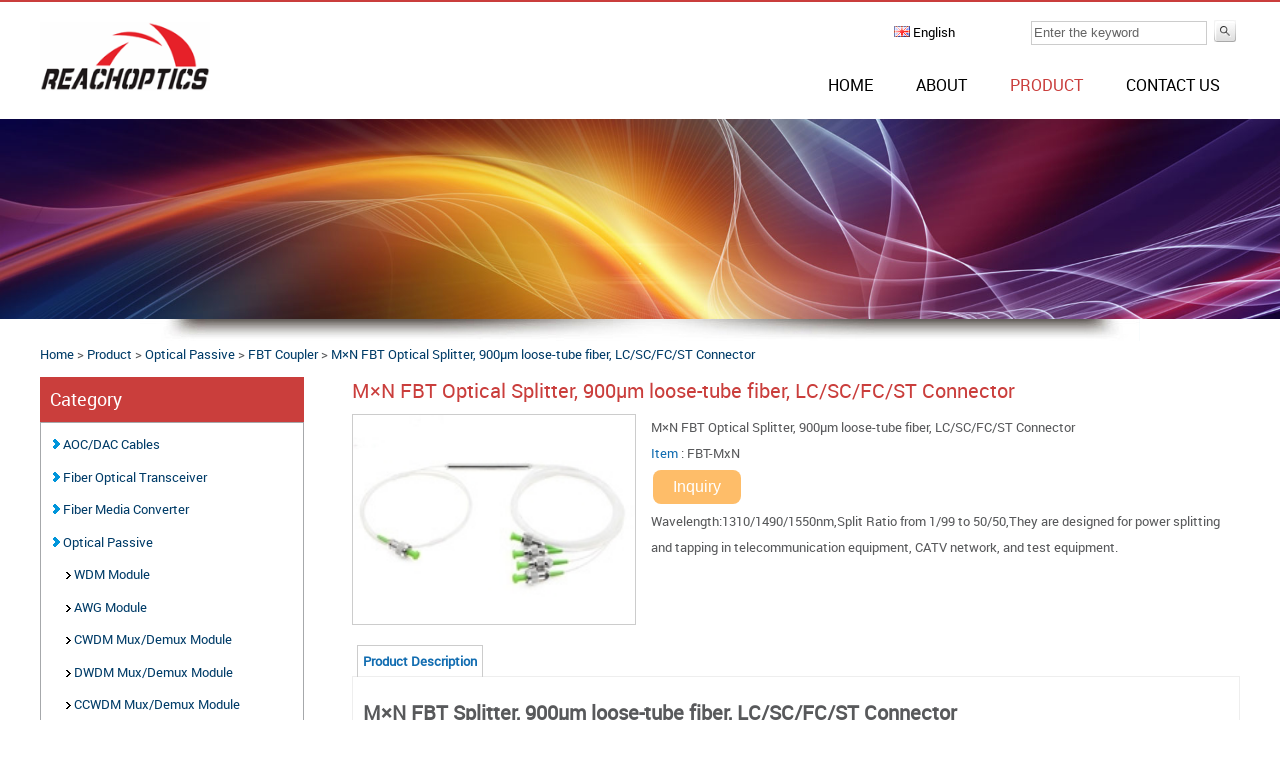

--- FILE ---
content_type: text/html; Charset=UTF-8
request_url: https://www.reachoptics.com/fbt-mxn.html
body_size: 3913
content:
<!DOCTYPE html>
<html>
<head>
<meta http-equiv=Content-Type content="text/html; charset=utf-8" />
<title>Reachoptics-M×N FBT Optical Splitter, 900µm loose-tube fiber, LC/SC/FC/ST Connector</title>
<meta content="Wavelength:1310/1490/1550nm,Split Ratio from 1/99 to 50/50,They are designed for power splitting and tapping in telecommunication equipment, CATV network, and test equipment." name="description" />
<meta content="" name="keywords" />
<meta name="author" content="ekede.com" />
<meta name="MobileOptimized" content="width" />
<meta name="HandheldFriendly" content="true" />
<meta name="viewport" content="width=device-width, initial-scale=1.0, maximum-scale=1.3" />
<link rel='shortcut icon' type='image/x-icon' href='https://www.reachoptics.com/pic/15/images/fav.png' media='screen' /> 
<link href="https://www.reachoptics.com/column/views/default/css/common.css" type="text/css" rel="stylesheet" />
<link href="https://www.reachoptics.com/column/views/whtml5/css/css.css" type="text/css" rel="stylesheet" />
<link href="https://www.reachoptics.com/column/views/whtml5/css/ex_red_reachoptics.css" type="text/css" rel="stylesheet" />
<link rel='stylesheet' href='https://www.reachoptics.com/column/views/default/js/swipebox/css/swipebox.css' type='text/css' media='screen' />
</head>
<body>
<div id="header">
	<div class="header web_width">
	     <div id="mav" class="mav nico nico_nav" onClick="responsem('menu','65')"></div>
		 <div id="msc" class="msc nico nico_search" onClick="responsem('searching','65')"></div>
		 <div id="mla" class="mla nico nico_global" onClick="responsem('lang','65')"></div>
         
		 <div id="logo" class="logo" itemscope itemtype="http://schema.org/Organization"><a itemprop="url" href='https://www.reachoptics.com/index.html'><img itemprop="logo" src='https://www.reachoptics.com/pic/15/images/logo.png' alt='Reach Optics Technology Co.,Limited' /></a></div>
		 <div id="searching" class="searching">
            <form action='https://www.reachoptics.com/search.html' name='search' id='search' onsubmit='return chkey()' method='post'>
            <table>
                <tr>
                    <td class='input_name'></td>
                    <td class='input_txt'><input name='keyword' maxlength='30' id='keyword' onblur='unclr();' onfocus='clr();'  title='Enter the keyword' value='Enter the keyword' /></td>
                    <td class='input_button'><input class='nico nico_searching' type='submit' value='' /></td>
                </tr>
            </table>
            </form>
         </div>
         
		 <div id="lang" class="dropnav"><span><i class='nico nico_en'></i> English</span></div>
		 <div id="menu" class="menu"><ul>
<li><a href='https://www.reachoptics.com/index.html'>Home</a></li>
<li><a href='https://www.reachoptics.com/about.html' title='About'>About</a></li>

<li class='msele'><a href='https://www.reachoptics.com/product.html'>Product</a> <ul><li><a href='https://www.reachoptics.com/aoc-dac-cables.html' title='AOC/DAC Cables'>AOC/DAC Cables</a></li>
<li><a href='https://www.reachoptics.com/fiber-optical-transceiver.html' title='Fiber Optical Transceiver'>Fiber Optical Transceiver</a></li>
<li><a href='https://www.reachoptics.com/fiber-media-converter.html' title='Fiber Media Converter'>Fiber Media Converter</a></li>
<li><a href='https://www.reachoptics.com/optical-passive.html' title='Optical Passive'>Optical Passive</a></li>
<li><a href='https://www.reachoptics.com/fiber-optical-switch.html' title='Fiber Optical Switch'>Fiber Optical Switch</a></li>
<li><a href='https://www.reachoptics.com/polarization-maintaining.html' title='Polarization Maintaining'>Polarization Maintaining</a></li>
</ul></li>


<li><a href='https://www.reachoptics.com/contact.html'>Contact Us</a></li>
</ul>
</div>
	</div>	
</div>
<div class='ban ban_bg'><img src='https://www.reachoptics.com/pic/15/images/ban_pro.jpg' alt='' /></div>
<div id="chief">
<div class="chief web_width">
<div id="position"> <a href='https://www.reachoptics.com/index.html'>Home</a>  &gt;  <a href='https://www.reachoptics.com/product.html'>Product</a>  &gt;  <a href='https://www.reachoptics.com/optical-passive.html'>Optical Passive</a>  &gt;  <a href='https://www.reachoptics.com/fbt-coupler.html'>FBT Coupler</a>  &gt;  <a href='https://www.reachoptics.com/fbt-mxn.html'>M×N FBT Optical Splitter, 900µm loose-tube fiber, LC/SC/FC/ST Connector</a> </div>
<div id="right">
	  <div id="prod_title">M×N FBT Optical Splitter, 900µm loose-tube fiber, LC/SC/FC/ST Connector</div>
	  <div id='prod_content' itemscope itemtype="http://schema.org/Product">
	  <div id='prod_cont'>
			<div class="prod_pics">
				<div class="imgbig"><a href='https://www.reachoptics.com/pic/15/thumbs/mxn-coupler.600x600.jpg'  title='M×N FBT Optical Splitter, 900µm loose-tube fiber, LC/SC/FC/ST Connector' class='swipebox'><img itemprop="image" src='https://www.reachoptics.com/pic/15/thumbs/mxn-coupler.600x600.jpg' alt='M×N FBT Optical Splitter, 900µm loose-tube fiber, LC/SC/FC/ST Connector' /> </a></div>
				<div class="imglist"><div class='clear'></div></div>
			</div>

			<div class="prod_mod">
			<ul>
			  <li itemprop="name">M×N FBT Optical Splitter, 900µm loose-tube fiber, LC/SC/FC/ST Connector</li>
             
			  <li><span class='cblue'>Item</span> : <span itemprop="sku">FBT-MxN</span></li>
              
              
              
              
              <li>
                
                
                <button type="button" onclick="gowin('https://www.reachoptics.com/contact.html')" class="bt bt_yellow">Inquiry</i></button>
              </li>
              
              
              
			  <li itemprop="description">Wavelength:1310/1490/1550nm,Split Ratio from 1/99 to 50/50,They are designed for power splitting and tapping in telecommunication equipment, CATV network, and test equipment.</li>
              
              <li></li>
			</ul>
			</div>
			<div class='clear'></div>
	  </div>
      
    
        <div id='prod_spec'>
        <div><a href='javascript:void(0)' class='gray-Selected'>Product Description</a></div>
        </div>
        <div id='prod_detail'>
        <div class='spec_cont'><h2>M×N FBT Splitter, 900µm loose-tube fiber, LC/SC/FC/ST Connector </h2>

<p align="left">FBT spliitter utilizes precision technology to combine or distribute light from single/multiple inputs to single/multiple outputs bi-directionally. They are designed for power splitting and tapping in telecommunication equipment, CATV network, and test equipment.</p>

<p align="left"><br />
Reachoptics can provide customized FBT splitters in a variety of styles, sizes, port configurations, split values, and wavelength specifications, allowing a high degree of flexibility in tailoring the product to suit your precise requirements and application</p>

<p>  </p>

<table border="0" cellpadding="0" cellspacing="0" style="width:700px;" width="100%">
	<tbody>
		<tr>
			<td>
			<p align="left">Product Type</p>
			</td>
			<td>
			<p align="left">FBT coupler</p>
			</td>
			<td>
			<p align="left">Port Configuration</p>
			</td>
			<td>
			<p align="left">MxN</p>
			</td>
		</tr>
		<tr>
			<td>
			<p align="left">Split Ratio</p>
			</td>
			<td>
			<p align="left">1/99~50/50</p>
			</td>
			<td>
			<p align="left">Wavelength</p>
			</td>
			<td>
			<p align="left">1310/1490/1550nm</p>
			</td>
		</tr>
		<tr>
			<td>
			<p align="left">Grade Type</p>
			</td>
			<td>
			<p align="left">P</p>
			</td>
			<td>
			<p align="left">Fiber Length</p>
			</td>
			<td>
			<p align="left">0.5m/1.0m/1.5m</p>
			</td>
		</tr>
		<tr>
			<td>
			<p align="left">Connector Type</p>
			</td>
			<td>
			<p align="left">Customized</p>
			</td>
			<td>
			<p align="left">Input/Output Cable</p>
			</td>
			<td>
			<p align="left">900μm</p>
			</td>
		</tr>
		<tr>
			<td>
			<p align="left">Packaging</p>
			</td>
			<td>
			<p align="left">Steel tube</p>
			</td>
			<td>
			<p align="left">Return Loss</p>
			</td>
			<td>
			<p align="left">≥55dB</p>
			</td>
		</tr>
		<tr>
			<td>
			<p align="left">Operating Temperature</p>
			</td>
			<td>
			<p align="left">-40°C~+85°C</p>
			</td>
			<td>
			<p align="left">Storage Temperature</p>
			</td>
			<td>
			<p align="left">-40°C~+85°C</p>
			</td>
		</tr>
	</tbody>
</table>
</div>
        </div>
    
	</div>
	
</div>

<!--left start-->
  <div id="left">
  
    <div class="left_title">Category</div>
    <div class='nav' id='nav'>
         <ul>
<li>
<a href='https://www.reachoptics.com/aoc-dac-cables.html' title='AOC/DAC Cables'><i class='nico'></i> AOC/DAC Cables</a>
<ul>
<li>
<a href='https://www.reachoptics.com/10g-dac-cables.html' title='10G DAC Cables'><i class='nico'></i> 10G DAC Cables</a>
</li><li>
<a href='https://www.reachoptics.com/25g-dac-cables.html' title='25G DAC Cables'><i class='nico'></i> 25G DAC Cables</a>
</li><li>
<a href='https://www.reachoptics.com/40g-dac-cables.html' title='40G DAC Cables'><i class='nico'></i> 40G DAC Cables</a>
</li><li>
<a href='https://www.reachoptics.com/100g-dac-cables.html' title='100G DAC Cables'><i class='nico'></i> 100G DAC Cables</a>
</li><li>
<a href='https://www.reachoptics.com/10g-aoc-cables.html' title='10G AOC Cables'><i class='nico'></i> 10G AOC Cables</a>
</li><li>
<a href='https://www.reachoptics.com/40g-aoc-cables.html' title='40G AOC Cables'><i class='nico'></i> 40G AOC Cables</a>
</li><li>
<a href='https://www.reachoptics.com/100g-aoc-cables.html' title='100G AOC Cables'><i class='nico'></i> 100G AOC Cables</a>
</li></ul></li><li>
<a href='https://www.reachoptics.com/fiber-optical-transceiver.html' title='Fiber Optical Transceiver'><i class='nico'></i> Fiber Optical Transceiver</a>
<ul>
<li>
<a href='https://www.reachoptics.com/sfp-transceiver.html' title='SFP Transceiver'><i class='nico'></i> SFP Transceiver</a>
</li><li>
<a href='https://www.reachoptics.com/t-copper-transceiver.html' title='T-Copper Transceiver Module'><i class='nico'></i> T-Copper Transceiver Module</a>
</li><li>
<a href='https://www.reachoptics.com/sfp-bi-di-transceiver.html' title='SFP BI-DI Transceiver'><i class='nico'></i> SFP BI-DI Transceiver</a>
</li><li>
<a href='https://www.reachoptics.com/sfp-cwdm-transceiver.html' title='SFP CWDM Transceiver'><i class='nico'></i> SFP CWDM Transceiver</a>
</li><li>
<a href='https://www.reachoptics.com/sfp-plus-transceiver.html' title='SFP+ Transceiver'><i class='nico'></i> SFP+ Transceiver</a>
</li><li>
<a href='https://www.reachoptics.com/xfp-transceiver.html' title='XFP Transceiver'><i class='nico'></i> XFP Transceiver</a>
</li><li>
<a href='https://www.reachoptics.com/x2-transceiver.html' title='X2 Transceiver'><i class='nico'></i> X2 Transceiver</a>
</li><li>
<a href='https://www.reachoptics.com/xenpak-transceiver.html' title='Xenpak Transceiver'><i class='nico'></i> Xenpak Transceiver</a>
</li><li>
<a href='https://www.reachoptics.com/40g-qsfp-transceiver.html' title='40G QSFP+ Transceiver'><i class='nico'></i> 40G QSFP+ Transceiver</a>
</li><li>
<a href='https://www.reachoptics.com/100g-optical-transceiver.html' title='100G Optical Transceiver'><i class='nico'></i> 100G Optical Transceiver</a>
</li></ul></li><li>
<a href='https://www.reachoptics.com/fiber-media-converter.html' title='Fiber Media Converter'><i class='nico'></i> Fiber Media Converter</a>
<ul>
<li>
<a href='https://www.reachoptics.com/10-100m-media-converter.html' title='10/100M Media Converter'><i class='nico'></i> 10/100M Media Converter</a>
</li><li>
<a href='https://www.reachoptics.com/1000m-media-converter.html' title='1000M Media Converter'><i class='nico'></i> 1000M Media Converter</a>
</li><li>
<a href='https://www.reachoptics.com/10-100-1000m-media-converter.html' title='10/100/1000M Media Converter'><i class='nico'></i> 10/100/1000M Media Converter</a>
</li><li>
<a href='https://www.reachoptics.com/sfp-media-converter.html' title='SFP Media Converter'><i class='nico'></i> SFP Media Converter</a>
</li></ul></li><li>
<a href='https://www.reachoptics.com/optical-passive.html' title='Optical Passive'><i class='nico'></i> Optical Passive</a>
<ul>
<li>
<a href='https://www.reachoptics.com/wdm-module.html' title='WDM Module'><i class='nico'></i> WDM Module</a>
</li><li>
<a href='https://www.reachoptics.com/awg-module.html' title='AWG Module'><i class='nico'></i> AWG Module</a>
</li><li>
<a href='https://www.reachoptics.com/cwdm-mux-demux-module.html' title='CWDM Mux/Demux Module'><i class='nico'></i> CWDM Mux/Demux Module</a>
</li><li>
<a href='https://www.reachoptics.com/dwdm-mux-demux-module.html' title='DWDM Mux/Demux Module'><i class='nico'></i> DWDM Mux/Demux Module</a>
</li><li>
<a href='https://www.reachoptics.com/ccwdm-mux-demux-module.html' title='CCWDM Mux/Demux Module'><i class='nico'></i> CCWDM Mux/Demux Module</a>
</li><li class='big_selected'>
<a href='https://www.reachoptics.com/fbt-coupler.html' title='FBT Coupler'><i class='nico'></i> FBT Coupler</a>
</li><li>
<a href='https://www.reachoptics.com/plc-splitter.html' title='PLC Splitter'><i class='nico'></i> PLC Splitter</a>
</li><li>
<a href='https://www.reachoptics.com/optical-circulator.html' title='Optical Circulator'><i class='nico'></i> Optical Circulator</a>
</li><li>
<a href='https://www.reachoptics.com/optical-isolator.html' title='Optical Isolator'><i class='nico'></i> Optical Isolator</a>
</li><li>
<a href='https://www.reachoptics.com/mpo-mtp-patchcord.html' title='MPO/MTP Patchcord'><i class='nico'></i> MPO/MTP Patchcord</a>
</li></ul></li><li>
<a href='https://www.reachoptics.com/fiber-optical-switch.html' title='Fiber Optical Switch'><i class='nico'></i> Fiber Optical Switch</a>
<ul>
<li>
<a href='https://www.reachoptics.com/1x1-optical-switch.html' title='1x1 Optical Switch'><i class='nico'></i> 1x1 Optical Switch</a>
</li><li>
<a href='https://www.reachoptics.com/1x2-optical-switch.html' title='1x2 Optical Switch'><i class='nico'></i> 1x2 Optical Switch</a>
</li><li>
<a href='https://www.reachoptics.com/2x2-optical-switch.html' title='2x2 Optical Switch'><i class='nico'></i> 2x2 Optical Switch</a>
</li></ul></li><li>
<a href='https://www.reachoptics.com/polarization-maintaining.html' title='Polarization Maintaining'><i class='nico'></i> Polarization Maintaining</a>
<ul>
<li>
<a href='https://www.reachoptics.com/pm-circulator.html' title='PM Circulator'><i class='nico'></i> PM Circulator</a>
</li><li>
<a href='https://www.reachoptics.com/pbc-pbs.html' title='PBC/PBS'><i class='nico'></i> PBC/PBS</a>
</li><li>
<a href='https://www.reachoptics.com/pm-isolator.html' title='PM Isolator'><i class='nico'></i> PM Isolator</a>
</li><li>
<a href='https://www.reachoptics.com/pm-filter-coupler.html' title='PM Filter Coupler'><i class='nico'></i> PM Filter Coupler</a>
</li></ul></li></ul>
    </div>
	
    
	
	<div class="left_cont"></div>
         
  </div>
<!--left end-->

<div class='clear'></div>
</div>
</div>
<div id="footer">
<div class='footer web_width'>
	<div class="dh">
	    	    <dl>
			<dt><a href="about.html">ABOUT US</a></dt>
			<dd><a href="about.html">Company profile</a></dd>
                        <dd><a href="about.html">Corporation Culture</a></dd>
			<dd><a href="about.html">Certificater</a></dd>
			<dd><a href="about.html">Our Team</a></dd>
		</dl> 
		<dl>
			<dt><a href="product.html">PRODUCTS</a></dt>
			<dd><a href="sfp-bi-di-transceiver.html">SFP BI-DI Transceivers</a></dd>
                        <dd><a href="sfp-transceiver.html">SFP+ Transceivers</a></dd>
			<dd><a href="cwdm-mux-demux-module.html">CWDM Mux/Demux Module</a></dd>
			<dd><a href="dwdm-mux-demux-module.html">DWDM Mux/Demux Module</a></dd>
		</dl>
		<dl>
			<dt><a href="news.html">NEWS&EVENT </a></dt>
			<dd><a href="news.html">Company News</a></dd>
			<dd><a href="news.html">Industry News</a></dd>
		</dl>
		<dl>
			<dt><a href="contact.html">CONTACT</a></dt>
                        <dd><a href="contact.html">Tel:+86-0-15013716218 </a></dd>
                        <dd><a href="contact.html">Skype:reachoptics/liujuanjaney</a></dd>
                        <dd><a href="contact.html">Email:<span class="__cf_email__" data-cfemail="82f1e3eee7f1c2f0e7e3e1eaedf2f6ebe1f1ace1edef">[email&#160;protected]</span></a></dd>
		</dl>
	    <div class="clear"></div>
	</div>
	<div class="dr">
         <div class="logo-sm"><img src='https://www.reachoptics.com/pic/15/images/logo.png' /></div>
         <div class='mapcont'>
		 
		 <br/>
		  <a href='https://www.reachoptics.com/sitemap.html'><i class='nico nico_map'></i></a>  <a href='https://www.reachoptics.com/xmlmap.xml' target='_blank'><i class='nico nico_xml'></i></a>  <a href='https://www.reachoptics.com/feed-prodclass-r249-1.rss' target='_blank'><i class='nico nico_rss'></i></a> 
		 </div>
         <div class='copyright'></div>
	</div>
	<div class="clear"></div>
	
</div>
</div>
<!--[if (IE 6)|(IE 7)|(IE 8)]><script src="https://www.reachoptics.com/column/views/default/js/respond.js" type="text/javascript"></script><![endif]-->
<script data-cfasync="false" src="/cdn-cgi/scripts/5c5dd728/cloudflare-static/email-decode.min.js"></script><script src="https://www.reachoptics.com/column/views/default/js/js.js" type="text/javascript"></script>

<script>
dropdown("cur");
dropdown("lang");
</script>

<script src='https://www.reachoptics.com/column/views/default/js/jquery/jquery-1.11.0.min.js'></script>
<script src='https://www.reachoptics.com/column/views/default/js/swipebox/js/jquery.swipebox.min.js'></script>
<script type="text/javascript">
( function( $ ) {
	$( '.swipebox' ).swipebox();
} )( jQuery );
</script>
<script defer src="https://static.cloudflareinsights.com/beacon.min.js/vcd15cbe7772f49c399c6a5babf22c1241717689176015" integrity="sha512-ZpsOmlRQV6y907TI0dKBHq9Md29nnaEIPlkf84rnaERnq6zvWvPUqr2ft8M1aS28oN72PdrCzSjY4U6VaAw1EQ==" data-cf-beacon='{"version":"2024.11.0","token":"c5de4bc9ecbb40a090c5be8724efe583","r":1,"server_timing":{"name":{"cfCacheStatus":true,"cfEdge":true,"cfExtPri":true,"cfL4":true,"cfOrigin":true,"cfSpeedBrain":true},"location_startswith":null}}' crossorigin="anonymous"></script>
</body>
</html> 

--- FILE ---
content_type: text/css
request_url: https://www.reachoptics.com/column/views/default/css/common.css
body_size: 1893
content:
/* common */
@font-face {
	font-family:robotoregular;
	src:url(../fonts/roboto/Roboto-Regular-webfont.eot);
	src:url(../fonts/roboto/Roboto-Regular-webfont.eot?#iefix) format("embedded-opentype"),url(../fonts/roboto/Roboto-Regular-webfont.woff) format("woff"),url(../fonts/roboto/Roboto-Regular-webfont.ttf) format("truetype"),url(../fonts/roboto/Roboto-Regular-webfont.svg#robotoregular) format("svg");
	font-weight:400;
	font-style:normal;
}
/*
@font-face {
	font-family:robotoitalic;
	src:url(../fonts/roboto/Roboto-Italic-webfont.eot);
	src:url(../fonts/roboto/Roboto-Italic-webfont.eot?#iefix) format("embedded-opentype"),url(../fonts/roboto/Roboto-Italic-webfont.woff) format("woff"),url(../fonts/roboto/Roboto-Italic-webfont.ttf) format("truetype"),url(../fonts/roboto/Roboto-Italic-webfont.svg#robotolight) format("svg");
	font-weight:400;
	font-style:italic;
}
@font-face {
	font-family:robotobold;
	src:url(../fonts/roboto/Roboto-Bold-webfont.eot);
	src:url(../fonts/roboto/Roboto-Bold-webfont.eot?#iefix) format("embedded-opentype"),url(../fonts/roboto/Roboto-Bold-webfont.woff) format("woff"),url(../fonts/roboto/Roboto-Bold-webfont.ttf) format("truetype"),url(../fonts/roboto/Roboto-Bold-webfont.svg#robotolight) format("svg");
	font-weight:700;
	font-style:normal;
}
@font-face {
	font-family:robotolight;
	src:url(../fonts/roboto/Roboto-Light-webfont.eot);
	src:url(../fonts/roboto/Roboto-Light-webfont.eot?#iefix) format("embedded-opentype"),url(../fonts/roboto/Roboto-Light-webfont.woff) format("woff"),url(../fonts/roboto/Roboto-Light-webfont.ttf) format("truetype"),url(../fonts/roboto/Roboto-Light-webfont.svg#robotolight) format("svg");
	font-weight:400;
	font-style:normal;
}
@font-face {
	font-family: 'Open Sans';
	font-style: normal;
	font-weight: 300;
	src: local('Open Sans'), local('OpenSans'), url(../fonts/Open-Sans.woff2) format('woff2');
}
*/

.right{text-align:right;}
.left{text-align:left;}
.center{text-align:center;}
.fl{float:left;}
.fr{float:right;}
.clear{clear:both;margin:0px;padding:0px;height:1%;}
.b0{border:0px;}
.b{font-weight:bold;}
.hide{display:none!important;}

.red{color:red;}

.w_100{width:100%;}
.w_25{width:25%;}
.w_33{width:33%;}
.w_400{width:400px;}
.w_500{width:500px;}
.w_660{width:660px;}

/* img middle */
.image{width:128px;height:128px;border:1px solid #ccc;padding:2px;overflow:hidden;}
.image .m_span {display:table-cell;vertical-align:middle;text-align:center;height:128px;width:128px;*display:block;*font-size:105px;*font-family:Arial;}
.image .m_span img {vertical-align:middle;border:0px;}

/* table border */
.table {background-color:#CCCCCC;border-spacing:1px;border:0px;margin-bottom: 10px;}
.table td {background-color:#FFFFFF;height: 25px;line-height:25px;padding:0px 5px;}
.table .title_p td {background-color:#F9F9F9;font-weight: bold;}

.nico{display:inline-table;background-image:url(../images/image.png);background-repeat:no-repeat;height:overflow:hidden;}
.nico_zh-TW{background-position:-0px -0px;width:16px;height:11px;}
.nico_zh-CN{background-position:-24px -0px;width:16px;height:11px;}
.nico_ru{background-position:-47px -0px;width:16px;height:11px;}
.nico_de{background-position:-71px -0px;width:16px;height:11px;}
.nico_pt{background-position:-94px -0px;width:16px;height:11px;}
.nico_ar{background-position:-118px -0px;width:16px;height:11px;}
.nico_en{background-position:-142px -0px;width:16px;height:11px;}
.nico_nl{background-position:-165px -0px;width:16px;height:11px;}
.nico_ja{background-position:-189px -0px;width:16px;height:11px;}
.nico_it{background-position:-213px -0px;width:16px;height:11px;}
.nico_fr{background-position:-236px -0px;width:16px;height:11px;}
.nico_es{background-position:-260px -0px;width:16px;height:11px;}

.nico_twitter{background-position:-0px -47px;width:17px;height:17px;}
.nico_linkin{background-position:-24px -47px;width:17px;height:17px;}
.nico_googleplus{background-position:-47px -47px;width:17px;height:17px;}
.nico_facebook{background-position:-71px -47px;width:17px;height:17px;}

.nico_xml{background-position:-0px -94px;width:36px;height:14px;}
.nico_wap2{background-position:-47px -94px;width:36px;height:14px;}
.nico_wap1{background-position:-94px -94px;width:36px;height:14px;}
.nico_rss{background-position:-142px -94px;width:36px;height:14px;}
.nico_map{background-position:-189px -94px;width:36px;height:14px;}
.nico_html5{background-position:-236px -94px;width:36px;height:14px;}
.nico_html{background-position:-283px -94px;width:36px;height:14px;}

.nico_zip{background-position:-0px -141px;width:48px;height:48px;}
.nico_pdf{background-position:-48px -141px;width:48px;height:48px;}
.nico_jpg{background-position:-99px -141px;width:48px;height:48px;}
.nico_mp3{background-position:-152px -141px;width:48px;height:48px;}
.nico_flv{background-position:-202px -141px;width:48px;height:48px;}
.nico_excel{background-position:-253px -141px;width:48px;height:48px;}

.nico_nav{background-position:-142px -213px;width:26px;height:26px;}
.nico_search{background-position:-236px -213px;width:26px;height:26px;}
.nico_global{background-position:-189px -213px;width:26px;height:26px;}
.nico_heart{background-position:-39px -213px;width:26px;height:26px;}
.nico_cart{background-position:-109px -213px;width:26px;height:26px;}
.nico_ren{background-position:-71px -213px;width:26px;height:26px;}

.nico_cart2{background-position:-149px -260px;width:20px;height:16px;}

.nico_lang{background-position:-99px -260px;width:16px;height:16px;}

.nico_minus{background-position:-0px -259px;width:7px;height:10px;}
.nico_plus{background-position:-0px -273px;width:7px;height:10px;}
.nico_plus_white{background-position:-9px -273px;width:7px;height:10px;}
.nico_plus_orange{background-position:-18px -273px;width:7px;height:10px;}

.nico_a1{background-position:-0px -250px;width:5px;height:7px;}
.nico_a2{background-position:-0px -241px;width:5px;height:7px;}
.nico_a2_white{background-position:-7px -241px;width:5px;height:7px;}
.nico_a3{background-position:-0px -233px;width:7px;height:5px;}
.nico_a4{background-position:-271px -213px;width:12px;height:16px;}

.nico_searching{background-position:-307px -213px;width:22px;height:22px;}
.nico_gb{background-position:-284px -213px;width:23px;height:23px;}

.nico_online{background-position:-21px -244px;width:20px;height:17px;}
.nico_offline{background-position:-45px -244px;width:20px;height:17px;}

.nico_btn1{background-position:-260px -260px;width:58px;height:19px;}
.nico_btn2{background-position:-189px -260px;width:58px;height:19px;}

.nico_kf_nav{background-position:-45px -354px;width:120px;height:50px;}
.nico_kf_help{background-position:-115px -314px;width:50px;height:40px;}
.nico_kf_top{background-position:-165px -307px;width:145px;height:32px;}
.nico_kf_middle{background-position:-165px -339px;width:145px;height:5px;}
.nico_kf_bottom{background-position:-165px -344px;width:145px;height:7px;}
.nico_kf_close{background-position:-142px -408px;width:17px;height:17px;}

.nico_kf_yahoo{background-position:-165px -361px;width:130px;height:25px;}
.nico_kf_qq{background-position:-165px -386px;width:130px;height:25px;}
.nico_kf_msn{background-position:-165px -411px;width:130px;height:25px;}
.nico_kf_skype{background-position:-165px -436px;width:130px;height:25px;}
.nico_kf_mail{background-position:-165px -460px;width:130px;height:25px;}
.nico_whatsapp{background-position:-102px -406px;width:37px;height:37px;}

.nico_logo_gray{background-position:-0px -413px;width:91px;height:24px;}
.nico_logo_white{background-position:-0px -448px;width:91px;height:24px;}

.nico_inquiry{background-position:-0px -296px;width:72px;height:23px;}
.nico_inquiry_black{background-position:-0px -320px;width:85px;height:32px;}
.nico_download{background-position:-71px -260px;width:16px;height:16px;}

.nico_rating{background-position:-219px -39px;width: 100px;height: 19px;}
.nico_rating_o{background-position:-219px -61px;width: 100px;height:19px;}

.nico_ratings{background-position:-137px -40px;width: 75px;height: 12px;}
.nico_ratings_o{background-position:-137px -53px;width: 75px;height:12px;}

.bt{
	background-color:#e7e7e7;
    border: none;
    color: black;
    padding: 8px 20px;
    text-align: center;
    text-decoration: none;
    display: inline-block;
    font-size: 16px;
    margin: 4px 2px;
    cursor: pointer;
    border-radius: 8px;
    -webkit-transition-duration: 0.4s; /* Safari */
    transition-duration: 0.4s;
}
.bt:hover{opacity:0.8;}
.bt_green{background-color: #4CAF50;color:white}
.bt_blue{background-color: #008CBA;color:white}
.bt_red{background-color: #f44336;color:white}
.bt_black{background-color: #555555;color:white}
.bt_yellow{background-color: #febd69;color:white}

--- FILE ---
content_type: text/css
request_url: https://www.reachoptics.com/column/views/whtml5/css/css.css
body_size: 5187
content:
html{font-size:62.5%;}
body {text-align:center;font-family:robotoregular,'Open Sans',Verdana,Arial,Helvetica,sans-serif;font-size:1.3em;margin:0px auto;padding:0px;color:#58595B;} 
a:link,a:visited {color: #003C68; text-decoration: none;}
a:hover {color:#126db1; text-decoration: none;}
form{margin:0;padding:0;}
img{border:0px;}
.web_width{width:1000px;margin:0px auto;text-align:left;}

/* box */
#header{background-color:#404041;border-bottom:2px solid #FFF;}
.header {height:115px;}
.mav{display:none;cursor:pointer;}
.msc{display:none;margin-left:15px;cursor:pointer;}
.mla{display:none;margin-left:15px;cursor:pointer;}
.mca{float:right;margin-left:20px;margin-top:16px;margin-right:30px;cursor:pointer;position:relative;}
.mca_num{position:absolute;width:20px;height:20px;text-align:center;border:1px #000;right:-12px;top:-5px;display:block;border-radius:50%;background-color:#FFF;border:1px solid #ccc;}
.logo {float:left;width:160px;padding-top:40px;} 
.logo IMG{width:100%;}

.dropnav {display:block;float: right;height:35px;line-height:30px;margin:0;padding-right:10px;width:10%;padding-top:15px;color:#fff;}
.dropnav span{cursor:pointer;}
.dropnav a{color:#FFF;}
.dropnav:hover .dropdown{display:block;}
.dropdown{display:none;position:absolute;background-color:#999;z-index:1000;margin:0px;padding:5px;}
.dropdown li{list-style:none;display:block;margin:0px;padding:0px;}


.dlogo {margin:10px;} 
.dwelcome{margin:10px;} 
.dlang {margin:10px;height:35px;text-align:center;}
.dlang a{padding-right:20px;line-height:30px;height:30px;}

/* searching form */
.searching {float:right;height:35px;width:18%;padding-top: 15px;}
.searching table{width:100%;}
.searching .input_txt input {width:95%;color:#666;height: 20px;line-height:20px;border: 1px solid #ccc;}
.nico_searching{border:0px;}

/* home */
.banner{line-height:1%;}
.banner img{width:100%;}

.show {display: block}
.dis {display: none}
#bimg {filter: progid:DXImageTransform.Microsoft.Fade ( duration=0.5,overlap=1.0 );position: relative;}
#simg_pos{position:relative;height:0px;}
#simg {position: absolute;z-index: 9;}
#simg div {filter: alpha(Opacity=50);cursor: pointer;float: left;}
#simg div.s {filter: alpha(Opacity=50);}
#simg {right: 25px;bottom: 15px;margin-right:5px;}
#simg div {width:10px;line-height:10px;margin-left:10px;border:2px solid white;text-align: center;background: #fff;color:#fff;font-size:2px;}
#simg div.s {background: #fe7f00;color:#fe7f00}

.ban{margin:0px auto;}
.ban img{width:100%;}
.ban_bg{background:url("../images/banner-bj.jpg") no-repeat center bottom;padding-bottom:22px;line-height:0.5em;}

#main_about{background-color:#E6E7E8;}
.main_about{padding:2em 0;}
.main_about h1{margin:0px;line-height:1.8em;font-size:1.3em;}
.main_about_left{float:left;width:75%;font-size:1.1em;line-height:200%;}
.main_about_right{float:right;width:24%;}
.main_about_right img{width:95%;}

#main_index{background-color:#F1F1F1;}
.main_index{padding:1.5em 0;}
.mtitle{font-size:1.2em;font-weight:bold;text-indent:0.5em;line-height:2.4em;}
.mtitle a{color:#FFF;}
.main_index_1{width:45%;float:left;}
.main_index_1 .mtitle{background-color:#7B904B;}
.main_index_2{width:25%;float:left;margin-left:2%;}
.main_index_2 .mtitle{background-color:#087983;}
.main_index_3{width:25%;float:left;margin-left:2%;}
.main_index_3 .mtitle{background-color:#0474BB;}

.main_index_1 ul{margin:0px;padding:0px;}
.main_index_1 li {list-style:none;margin:10px 0;padding:0px;}
.main_index_1_left {float: left;width:30%;margin-right:2%;}
.main_index_1_left  img{width:100%;}
.main_index_1_right{float:right;width:65%;}
.main_index_1_right h3 {margin:0px;font-size:1.3em;font-weight:normal;}
.main_index_1_right .time {font-size:1.0em;line-height:150%;}
.main_index_1_right .text {line-height:20px;height:40px;overflow: hidden;margin:0px;}
.main_index_1_right .detail {height: 25px;line-height: 25px;}
.main_index_1_right .detail a {color: #ee0015;text-decoration: none;}

.main_index_2 ul{margin:0px;padding:0px;}
.main_index_2 li {list-style:none;margin:15px 0;padding:0px;line-height:150%;}

.main_index_3 ul{margin:0px;padding:0px;}
.main_index_3 li {list-style:none;margin:15px 0;padding:0px;line-height:150%;}

#main_index_class{background-color:#E6E7E8;}
.main_index_class{padding:3em 0 1.5em 0;}

/* main */
.chief{padding-bottom:10px;}
#left {width:22%;padding:0px;}
#right {float:right;width:74%;;margin:0 0 10px 0;}
#position {line-height:200%;padding-bottom:10px;}
#prod_content {margin:0;padding:0;min-height:400px;}
#sitemap {margin:0;padding:0;line-height:200%;}
#content {margin:0;padding:0;line-height:200%;min-height:400px;}
.News_content{color:#333333;line-height:200%;}

/* prodclass brand  */
#prod_title{color:#126db1;font-size:1.5em;margin-bottom:10px;}
#prod_title a{color: #b40001;}

#prod_cata {padding:0 10px 10px 0;color:#666;line-height:180%;}
#prod_cata p{margin:0px;padding:0px;}

/* prod layout  */
.prod_class ul{margin:0px;padding:0px;}
.prod_class li {list-style:none;margin:0;padding:0; width:16.6%;float:left;padding-bottom:15px;}
.prod_class li .cimg {width:85%;border: 1px solid #A6A8AB;border-top: 3px solid #003C68;}
.prod_class li .cname {width:85%;height:4em;line-height:2em;text-align:center;}
.prod_class li .cname h2{margin:0px;padding:0px;font-weight:normal;font-size:1.2em}
.prod_class li .cimg  img{width:100%;border:0px;}

.prod_table table{width:100%;}

.prod_grid ul{margin:0px;padding:0px;}
.prod_grid li {list-style:none;margin:0;padding:0; width:24.5%;float:left;padding-bottom:15px;}
.prod_grid li .cimg {width:85%;border: 1px solid #A6A8AB;border-top: 3px solid #003C68;}
.prod_grid li .cname {width:85%;height:4em;line-height:2em;text-align:center;}
.prod_grid li .cname h2{margin:0px;padding:0px;font-weight:normal;font-size:1.2em}
.prod_grid li .cimg  img{width:100%;border:0px;}

.prod_list {height: auto;line-height: 150%;}
.prod_list ul{margin:0px;padding:0px;}
.prod_list li {border-top: 1px dashed #9f9f9f;list-style:none;margin:0px;padding:15px 0px;}
.prod_list li .img {border: 1px solid #A6A8AB;float: left;margin-left: 0;margin-right:15px;width:150px;border-top: 3px solid #003C68;}
.prod_list li .img  img{width:100%;border:0px;}
.prod_list li .text {height: 125px;}
.prod_list li .text h3 {font-size:1.4em;line-height: 24px;font-weight:normal;margin:0px;}
.prod_list li .text .xx {height:75px;line-height: 25px;overflow: hidden;margin:0px;}
.prod_list li .text span{color: #1d47af;}
.prod_list li .text .detail {height: 25px;line-height: 25px;}
.prod_list li .text .detail a {text-decoration: none;}

/* prod */
#prod_cont{padding-bottom:10px;}
.rating-result{display:inline-block;}
.rating-result > span {display: inline-block;float:left;}

.prod_pics{float: left; width:32%; margin-right:15px;}
.prod_pics img{width:100%;}
.prod_pics .imgbig{border: 1px solid #A6A8AB;border-top: 3px solid #003C68;margin-bottom:10px;}
.prod_pics .imglist a{display:block;float:left;width:30%;margin:0 1% 1% 1%;_margin:2px;border:1px solid #A6A8AB;margin-bottom:10px;}

.prod_mod {margin: 0px;padding: 0px;}
.prod_mod ul {margin: 0px;padding: 0;}
.prod_mod ul li{LINE-HEIGHT:2em;list-style-type: none;}
.prod_mod ul li .nico_inquiry{margin:10px 0;}
.prod_mod ul li p{margin:0.5em}
.cblue{color:#126db1;}

#prod_spec {height: 31px;line-height: 31px;white-space: nowrap;padding-left:5px;}
#prod_spec div{display:block;height:31px;float:left;margin-right:10px;overflow:hidden;border:1px solid #ccc;border-bottom:0px;}
#prod_spec .gray-Selected {font-weight:bold;color: #126db1;display: block;float: left;padding: 0 5px;text-align: center;}
#prod_spec .gray-Normal {font-weight:normal;display: block;float: left;padding: 0 5px;text-align: center;}

#prod_detail {
border:1px solid #eee;
background: none repeat scroll 0 0 #FFF;
background: -moz-linear-gradient(top,#fff 70%,#e6e7e8 100%);
background: -webkit-gradient(linear,left top,left bottom,color-stop(70%,#fff),color-stop(100%,#e6e7e8));
background: -webkit-linear-gradient(top,#fff 70%,#e6e7e8 100%);
background: -o-linear-gradient(top,#fff 70%,#e6e7e8 100%);
background: -ms-linear-gradient(top,#fff 70%,#e6e7e8 100%);
background: linear-gradient(to bottom,#ffffff 70%,#e6e7e8 100%);
filter: progid:DXImageTransform.Microsoft.gradient(startColorstr='#ffffff',endColorstr='#e6e7e8',GradientType=0);
}
#prod_detail .spec_cont{line-height: 150%;min-height: 200px;overflow: hidden;padding:10px;}
#prod_detail p {font-size:0.9em;line-height: 25px;margin: 5px auto;}
#prod_detail p img {border: 1px solid #ccc;margin: 5px auto;}
#prod_detail ul {font-size:0.9em;line-height: 25px;padding: 0 25px;}

/* left class */
.left_title{height:45px;line-height:45px;font-size:1.4em;background-color:#0474BB;color:#FFF;text-indent:10px;}
.left_titles{background-color:#7D9250;}
.nav {
margin:0 0 15px 0;
border:1px solid #A6A8AB;
padding:5px 5px 10px;
background: #ffffff;
background: -moz-linear-gradient(top,#fff 70%,#e6e7e8 100%);
background: -webkit-gradient(linear,left top,left bottom,color-stop(70%,#fff),color-stop(100%,#e6e7e8));
background: -webkit-linear-gradient(top,#fff 70%,#e6e7e8 100%);
background: -o-linear-gradient(top,#fff 70%,#e6e7e8 100%);
background: -ms-linear-gradient(top,#fff 70%,#e6e7e8 100%);
background: linear-gradient(to bottom,#ffffff 70%,#e6e7e8 100%);
filter: progid:DXImageTransform.Microsoft.gradient(startColorstr='#ffffff',endColorstr='#e6e7e8',GradientType=0);
}
.nav ul {height:auto;margin:0;padding:0;}
.nav ul li{list-style:none;margin:0;padding:0;}
.nav ul li a{display: block;height:2.5em;line-height:2.5em;text-indent:0.5em;overflow: hidden;text-overflow: ellipsis;white-space: nowrap;}
.nav ul li a i{background-position:-0px -273px;width: 7px;height: 10px;}
.nav ul li a:hover {background-color:#e0e0e0;}
.nav ul ul li a {text-indent:1.5em;}
.nav ul ul li a i{background-position:-0px -241px;width: 5px;height: 7px;}
.nav ul ul ul li a {text-indent:2.5em;}
.nav ul li.big_selected a{background-color: #e0e0e0;}
.nav ul li.big_selected li a{background-color:transparent;}
.nav ul li a.red{background-color: #e0e0e0;}

.left_cont img{width:100%;}

/* inquiry table */
.font_red {color:red;}
#inquire_class table{width:100%;BACKGROUND-COLOR:#F3F3F3;}
#inquire_class table .td_left{text-align:right;width:20%;}

/* cart */
#prod_cart{marign:10px auto;}
#prod_cart table {WIDTH: 100%; BACKGROUND-COLOR:#E7E7E7;margin-bottom:10px;}
#prod_cart table tr{BACKGROUND-COLOR: #ffffff;height: 20px;line-height: 20px;}
#prod_cart table td{padding:5px;}
#prod_cart img{width:85px;border:0px;}
#prod_cont1_2{width:140px;text-align:center;font-size:0.9em;}

/* contact */
#contact_info{margin-bottom:10px;line-height:200%;}

/* User Center */
#inquire_user table {WIDTH: 100%; BACKGROUND-COLOR:#E7E7E7;margin-bottom:10px;}
#inquire_user table tr{BACKGROUND-COLOR:#fff;height: 20px;line-height: 20px;}
#inquire_user table .tr_center {font-weight:bold;}
#inquire_user table .td_right{text-align:right;padding-right:5px;}
#inquire_user table .td_left{text-align:left;padding-left:5px;}
#inquire_user .login_form{width:300px;}

/* content Detail */
#detail {line-height:200%;}

#news_table a{color:#333;}
#news_table table{width:100%;margin-bottom:10px;color:#333;}
#news_table td{padding:5px 5px 5px 0px;border-bottom:1px dashed #ccc;}
#news_table .News_times{width:80px;}

/* News Download List */
#news_classCS{margin-left:10px;}
.hbox{margin:10px 0px;padding:10px 10px 10px 0;background-color:#f7f9fb;}
.hbox .text{height:64px;overflow:hidden;line-height: 16px;}
.himage{width:100px;float:left;height:90px;}
.himage img{border:1px solid #ccc;padding:2px;background-color:#fff;}

/* Page Next */
#pagenav {clear:both;margin:0px 0px 5px 0px;padding:10px 0px 5px 0px;overflow:visible;border-top:1px dashed #9f9f9f}
#pagenav a {BORDER: #ccc 1px solid; PADDING:2px 5px 2px 5px; TEXT-DECORATION: none;}
#pagenav a:hover {BACKGROUND-COLOR: #e5edf9}
#pagenav .nowpage {font-weight:bold;}

/* footer */
#footer {
clear:both;
padding:20px 0 100px 0;
line-height:200%;
background: #bbbdbf;
background: -moz-linear-gradient(top,#bbbdbf 0%,#e6e7e8 50%,#e6e7e8 50%);
background: -webkit-gradient(linear,left top,left bottom,color-stop(0%,#bbbdbf),color-stop(50%,#e6e7e8),color-stop(50%,#e6e7e8));
background: -webkit-linear-gradient(top,#bbbdbf 0%,#e6e7e8 50%,#e6e7e8 50%);
background: -o-linear-gradient(top,#bbbdbf 0%,#e6e7e8 50%,#e6e7e8 50%);
background: -ms-linear-gradient(top,#bbbdbf 0%,#e6e7e8 50%,#e6e7e8 50%);
background: linear-gradient(to bottom,#bbbdbf 0%,#e6e7e8 50%,#e6e7e8 50%);
filter: progid:DXImageTransform.Microsoft.gradient(startColorstr='#bbbdbf',endColorstr='#e6e7e8',GradientType=0);	
} 
.footer {}
.footer .dh {float:right;width:73%;}
.footer .dh dl {float: left;width:20%;padding:0 2%;margin:0;}
.footer .dh dt {height:24px;line-height: 24px;}
.footer .dh dd {margin:0px;}
.footer .dh dd a{color:#247AD1;}
.footer .dh dd a:hover {text-decoration: underline;}
.footer .dr {float: left;width:25%;}
.footer .dr .logo-sm{width:100px;margin-bottom:10px;}
.footer .dr .logo-sm img{width:100%;}

/* Guestbook */
.guest_class {BORDER: #999999 1px dotted;width:75%;padding:5px;line-height:150%;}
#guest_cont dl{height:auto;border:1px solid #DEEFF7;margin:5px 0px 5px 0px;padding:0px 0px 10px 0px;}
#guest_cont .guest_cont_1{padding-top:20px;float:left;width:13%;text-align:center;}
#guest_cont .guest_cont_1 img{width:80%;}
#guest_cont dt{float:right;padding:2px 5px 2px 0px;background-color:#DEEFF7;width:85%;height:21px;text-indent:30px;color:blue;font-weight:bold;overflow:hidden;}
#guest_cont dt span{color:black;font-weight:normal;}
#guest_cont dd{margin:0px;padding:2px 5px 2px 0px;  float:right;font-size:1em;width:82%;line-height:200%;}
#guest_cont dd p{border-top:1px dashed #DEEFF7;margin:10px 0px 0px 0px;display:block;width:95%;padding:0px 10px 0px 0px;}
#guest_cont dd p span{font-weight:bold;font-size:0.9em;}

/* keys */
#keyslist ul{margin:0px 15px;padding:0px;}
#keyslist ul li{float:left;width:30%;height:30px;}

@media screen and (min-width:726px){
.web_width{width:99%;}

#info{z-index: 9;left:10%;top:30%;_display:none;position: absolute;color:#FFF;width:50%;height:auto;line-height:30px;text-align:left;}
#info .stitle{display:block;font-size:2.5em;margin-bottom:15px;}
#info .sdesc{display:block;font-size:1.3em;}

#menu{float:right;height:30px;line-height:30px;margin:0;font-weight: normal;width:68%;overflow: hidden;padding-top: 18px;}
.menu ul{list-style-type: none;margin: 0;padding: 0;z-index:1000;text-align:right;}
.menu ul li{display:inline-block;list-style-type:none;_height:0;}
.menu ul li a{display: block;text-decoration: none;padding:0px 20px;font-size:1.2em;text-transform:uppercase;color:#FFF;}
.menu ul li a:link,.menu ul li a:visited{color:#FFF;}
.menu ul li ul{display: none;position: absolute;margin: 0px;padding:5px;width:15em;background-color:#999;text-align:left;}
.menu ul li ul li{display:block;padding:0px;margin:0px;}
.menu ul li ul li a{display:block;color:#000;WHITE-SPACE: nowrap;line-height:25px;font-size:1.1em;text-transform:none;}

.lang a:link,.lang a:visited{color:#fff;}
}

@media screen and (min-width:980px){
.web_width{width:95%;}
#info{width:30%;}
}

@media screen and (max-width:979px){
.dropnav{width:15%;}
}

@media screen and (min-width:1200px){
.web_width{width:1200px;}
}

@media screen and (max-width:725px){
body{font-size:1.4em;}
.web_width{width:95%;}
#left{float:none;width:100%;}
#right{float:none;width:100%;padding:0;border:0;}
#main_index_class li {width:49%;}
.prod_grid li {width:49%;}
.prod_table table{width:auto;}
.prod_table{overflow:scroll;}
.prod_mod ul li .w_33{width:50%;}

.header{height:65px;}
.mav{display:block;float:left;margin-top:18px;}
.msc{display:block;float:left;margin-top:18px;}
.mla{display:block;float:left;margin-top:18px;}
.mca{display:block;float:left;margin-left:15px;margin-top:18px;margin-right:0px;}
.logo{float:right;width:105px;padding:0px;margin-top:20px;}
.logo img{width:100%;}
.ban_bg{padding-bottom:10px;}

.main_index_1,.main_index_2,.main_index_3{float:none;width:100%;margin:0;padding:0;}
#inquire_class textarea,#inquire_user textarea,#inquire_class select,#inquire_user select{width:80%;}
#inquire_user table .td_right,#inquire_class table .td_left{width:40%;}

#lang,#cur,#menu,#searching{float:none;height:auto;text-align:center;background-color:#404041;position:absolute;width:100%;margin:0;top:-1000px;left:0;z-index:100;border-top:1px solid #ccc;}
#lang {padding:10px 0px;}
#lang span{display:none;}
#lang .dropdown{display:block;position:static;background:none;}
#lang .dropdown li{display:inline-block;width:30%;}
#lang a:link,.lang a:visited{color:#fff;}
.searching{padding:30px 0px;}
.searching table{width:60%;margin:0px auto;}

#info{position:static;background-color:#000;color:#FFF;width:100%;height:auto;line-height:30px;text-align:left;text-indent:0.5em;}
#info .sdesc{display:none;}

.menu{padding:5px 0px;}
.menu ul{margin:0;padding:0;}
.menu ul li{list-style-type:none;margin:0;padding:0;text-align:center;_height:0;}
.menu ul li a{display:block;line-height:2.5em;color:#FFF;}
.menu ul li a:link,.menu ul li a:visited{color:#FFF;}
.menu ul li a:hover{background-color:#fff;color:#000;}
.menu ul li ul{display:block;background-color:#999;}
.left_cont{display:none;}

.footer {text-align:left;line-height:2.5em;}
.footer .dh {float:none;width:100%;}
.footer .dh dl {background:none;float:none;height:auto;width:100%;padding:0;}
.footer .dr{float:none;width:100%;margin-top:10px;}
}

@media screen and (max-width:480px){
.prod_mod ul li .w_33{width:100%;}
.prod_list li .img {float:none;width:100%;}
.main_about_left,.main_about_right{float:none;width:100%;}
.prod_pics{float:none; width:auto; margin:0;}
}

--- FILE ---
content_type: text/css
request_url: https://www.reachoptics.com/column/views/whtml5/css/ex_red_reachoptics.css
body_size: 636
content:
.nico{background-image:url(../images/image.png);}
#header{background-color:#FFF;border-top:2px solid #CA3E3C;}
#cur,#lang{color:#000;}
.dropdown{color:#fff;}
.mca_num{border:1px solid #666;}

#menu ul ul li a{color:#FFF;}
#menu .msele a{color:#CA3E3C;}
#menu .msele li a{color:#000;}
#menu .msele ul li a{color:#FFF;}
.menu ul li a:link,.menu ul li a:visited{color:#000;}
#main_about{background-color:#FFF;}
#main_index{background-color:#F5F5F5;}
#main_index_class{background-color:#FFF;}
.main_index_1 .mtitle{background-color:#E05854;}
.main_index_2 .mtitle{background-color:#E05854;}
.main_index_3 .mtitle{background-color:#E05854;}
.left_title{background-color:#CA3E3C;}
#prod_title{color:#CA3E3C;}
.prod_list li .img,.prod_grid li .cimg,.prod_class li .cimg,.prod_pics .imgbig,.prod_pics .imglist a{border:1px solid #ccc;}

.logo{width:170px;padding-top:20px;}

.prod_cat .c1 {color: #666666;float: left;padding-bottom:20px;width:33.3%;}
.prod_cat .c1 h2 {color: #1371d0;font-size:1.2em;font-weight: normal;line-height:2em;margin: 0;overflow: hidden;padding: 0;text-overflow: ellipsis;white-space: nowrap;}
.prod_cat .c1 .cimg{border: 1px solid #ccc;width:80%;}
.prod_cat .c1 .cimg img{width:100%;}
.prod_cat .c1 ul{margin:0px;padding:5px 0px;width:80%;}
.prod_cat .c1 ul li {line-height:30px;list-style-type: none;border-bottom:1px dashed #ccc;WHITE-SPACE: nowrap;overflow:hidden;TEXT-OVERFLOW: ellipsis;}
#prod_cata img {border: 3px solid #6bb6cd;float: left;margin-right: 10px;width: 128px;}

.prod_table tr:nth-child(even) td{background-color:#ABD6FF;}
.prod_table tr td{padding:5px;line-height:100%}

@media screen and (max-width:725px){
#lang,#menu,#searching{background-color:#CCC;}
.menu ul li ul{background-color:#DDD;}
#menu ul ul li a{color:#000;}
#menu .msele ul li a{color:#000;}
.searching table{width:60%;margin:0px auto;}
#info{background-color:#ccc;color:#000;}
.logo{width:105px;padding-top:10px;margin-top:0px;}

.prod_cat .c1{width:100%;}
.prod_cat .c1 ul{width:100%;}
}
@media screen and (max-width:480px){
#prod_cata img {float:none;width:100%;}
}
#footer {background-image:none;background-color:#2F2F2F;} 
.footer .dh dt a{color:#fff;font-weight:bold}
.footer .dh dd a{color:#fff;}
.copyright{color:#FFF;}


--- FILE ---
content_type: application/javascript
request_url: https://www.reachoptics.com/column/views/default/js/js.js
body_size: 4801
content:
<!--
// Array 元素:array_remove删除指定值;array_add添加指定值;array_indexof遍历数组;array_remove_r去掉重复值;replaceAll字符窜替换全部
function array_remove(arr, val){
	while(array_indexof(arr,val)!=-1){
		arr.splice(array_indexof(arr,val), 1);
	}
	return arr;
}
function array_add(arr, val){
	if(array_indexof(arr,val)==-1){
		arr.push(val);
	}
	return arr;
}
function array_indexof(arr, val){
	for(var i=0; i<arr.length; i++){
		if(arr[i] == val)
		    return i;
	}
	return -1;
}
function array_remove_r(arr){
	for(var i=0,o={},tmp=[],count=0,l=arr.length;i<l;i++){
		if(o[arr[i]]){
			count++;
		}else{
			o[arr[i]]=1;
			tmp.push(arr[i])
		}
	}
	return tmp;
}
function replaceAll(strOrg,strFind,strReplace){
	var index = 0;
	while(strOrg.indexOf(strFind,index) != -1){
		strOrg = strOrg.replace(strFind,strReplace);
		index = strOrg.indexOf(strFind,index);
	}
	return strOrg
}

//tool url
function geturl(para){
	var url;
	url=top.location.href;
	if (para != ""){
		var url_start=url.indexOf("http://")+7;
		if(url.indexOf("www.")>=1){ url_start=url_start+4; }
		url=url.substr(url_start);
		url_end=url.indexOf("/")+url_start;
		if(url_end>url_start){
		  url=top.location.href.substring(url_start,url_end);
		}else{
		  url=top.location.href.substr(url_start);
		}
	}
	return url;
}
//tool ajax
function ajax(act,url,param,func){
	var xmlhttp;
	if (window.XMLHttpRequest){// code for IE7+, Firefox, Chrome, Opera, Safari
	  xmlhttp=new XMLHttpRequest();
	}else{// code for IE6, IE5
	  xmlhttp=new ActiveXObject("Microsoft.XMLHTTP");
	}
	xmlhttp.onreadystatechange=function(){
	   if(xmlhttp.readyState==4 && xmlhttp.status==200){
		  func(xmlhttp.responseText);
		  return ;
	   }
	}
	//alert(url+param);
	if (act=="POST"){
	   xmlhttp.open("POST",url,true);
	   xmlhttp.setRequestHeader("Content-Type","application/x-www-form-urlencoded");  
	   xmlhttp.send(param);
	}else{
	   xmlhttp.open("GET",url+"?"+param,true);
	   xmlhttp.send();
	}
}
//tool favorite
function AddFavorite(sURL, sTitle) {   
    try {   
        window.external.addFavorite(sURL, sTitle);   
    } catch (e) {   
        try {   
            window.sidebar.addPanel(sTitle, sURL, "");   
       } catch (e) {   
            alert("加入收藏失败，请使用Ctrl+D进行添加");   
        }   
    }   
} 

//add cart
function addcart(siteurl,product_id) {
	var param;
    param = "product_id="+product_id;
	param = param + "&types=jason";
	param = param + "&t="+ new Date().getTime();
	ajax("POST",siteurl,param,ajacart);
	return;
}
function ajacart(rtext){
	var jason= eval ('(' + rtext + ')');
	if( jason.stat == "no" ){
	   alert(jason.desc[0]);
	}else if( jason.stat == "ok" ){
	   window.location=replaceAll(jason.desc[0],'&amp;','&');  //window.open(siteurl);
	}else{
	   alert("err");
	}
}

//get cart info
function getcart(siteurl) {
	ajax("GET",siteurl,"",ajacart_call);
	return;
}
function ajacart_call(rtext){
	document.getElementById('mca').innerHTML="<span class='mca_num'>"+rtext+"</span>";
}

//changelang
function changelang(siteurl,page,site_id,language_id,singled) {
	var url,param;
	if (singled=='True'){
		url=siteurl+page;
		param = "column=cookie&";
	}else{
		url=siteurl+"cookie.asp";
		param = "";
	}
	param=param+"act=language&site_id="+site_id+"&language_id="+language_id;
	ajax("GET",url,param,ajalang);
}
function ajalang(rtext){
	if (rtext == "ok"){
	    window.location.reload();
	}else{
	    alert("err");
	}
}
//form keyword
function clr(){	
	if(document.getElementById("keyword").value==document.getElementById("keyword").title){
		document.getElementById("keyword").value=""};
}
function unclr(){	
	if(document.getElementById("keyword").value==""){
		document.getElementById("keyword").value=document.getElementById("keyword").title};	
}
function chkey(){
	if(document.getElementById("keyword").value=="" || document.getElementById("keyword").value==document.getElementById("keyword").title){
	    //alert (document.getElementById("keyword").title);
		document.getElementById("keyword").focus();
	    return false;
	}
	return true;
}
//form checkall
function checkall(form){
  for (var i=0;i<form.elements.length;i++){
    var e = form.elements[i];
    if (e.Name != "chkall") 
	   e.checked = form.chkall.checked;
  }
}
//form check
function chfeed(){
	if (document.getElementById('email').value.length == 0) {
		alert("Please input  Email.");
		document.getElementById('email').focus();
		return false;
	}
	if (document.getElementById('email').value.length > 0 && !document.getElementById('email').value.match( /^.+@.+$/ ) ) {
	    alert("EMAIL wrong.");
	    document.getElementById('email').focus();
		return false;
	}
	if (document.getElementById('title').value.length == 0) {
		alert("Please input Subject");
		document.getElementById('title').focus();
		return false;
	}
	if (document.getElementById('wcontent').value.length == 0) {
		alert("Please input content");
		document.getElementById('wcontent').focus();
		return false;
	}
	if (document.getElementById('verifycode').value.length == 0) {
		alert("Please input verifycode");
		document.getElementById('verifycode').focus();
		return false;
	}	
	return true;
}
//form check login
function chlogin(){
	if (document.getElementById('username').value.length == 0) {
		alert("Please input username or Email.");
		document.getElementById('username').focus();
		return false;
	}
	if (document.getElementById('password').value.length == 0) {
		alert("Please input password.");
		document.getElementById('password').focus();
		return false;
	}
	if (document.getElementById('verifycode').value.length == 0) {
		alert("Please input verifycode");
		document.getElementById('verifycode').focus();
		return false;
	}	
	return true;
}

//api pic 
function changepic(ori,tar,picwidth,picheight){
	var setbg=document.getElementById(ori);
	setbg.setAttribute("src",tar);
	DrawImage(setbg,picwidth,picheight);
}
function DrawImage(ImgD,iwidth,iheight){    
    //参数(图片,允许的宽度,允许的高度)    
    var image=new Image();    
    image.src=ImgD.src;    
    if(image.width>0 && image.height>0){    
      if(image.width/image.height>= iwidth/iheight){    
          if(image.width>iwidth){      
              ImgD.width=iwidth;    
              ImgD.height=(image.height*iwidth)/image.width;    
          }else{    
              ImgD.width=image.width;      
              ImgD.height=image.height;    
          }    
      }else{    
          if(image.height>iheight){      
              ImgD.height=iheight;    
              ImgD.width=(image.width*iheight)/image.height;            
          }else{    
              ImgD.width=image.width;      
              ImgD.height=image.height;    
          }    
      }    
    }    
} 
//api video
function video(width,height,files,text){
    var s_video;
	var fsrc='column/views/default/js/video/vcastr3.swf';
	if (files != ''){
		s_video='<object type="application/x-shockwave-flash" data="'+fsrc+'" width="'+width+'" height="'+height+'" id="vcastr3">';
		s_video=s_video+'<param name="movie" value="'+fsrc+'"/>';
		s_video=s_video+'<param name="allowFullScreen" value="true" />';
		s_video=s_video+'<param name="FlashVars" value="xml=<vcastr><channel><item><source>'+files+'</source><title>'+text+'</title></item></channel><config><defautVolume>0.7</defautVolume><isAutoPlay>false</isAutoPlay></config></vcastr>"/>';
		s_video=s_video+'</object>';
		document.write(s_video);
	}
}

//show div
function showDiv(objId){
   var objDiv=document.getElementById(objId);   
   if(objDiv==null) return;
   if(objDiv.style.display=="none"){
	   objDiv.style.display="";
   }else{
	   objDiv.style.display="none";
   }
}
//show div multi
function secBlue1(obj1,obj2,n,m){
	for(i=1;i<m;i++){
	   document.getElementById(obj1+i).className='gray-Normal';
	   document.getElementById(obj2+i).style.display = "none";
	}
	document.getElementById(obj1+n).className='gray-Selected';
	document.getElementById(obj2+n).style.display = "";
}
//show div multi html5
function changediv(divId,divName,zDivCount){ 
	for(i=0;i<zDivCount;i++){
	   document.getElementById(divName+i).style.display="none"; 
	}
	document.getElementById(divName+divId).style.display="";
}

//dropdown div
function dropdown(id){
	var obj=document.getElementById(id);
	if (obj==null) return;
	var u=obj.getElementsByTagName("ul");
	if (u==null) return;
	var ul=u.item(0);
	var s=obj.getElementsByTagName("span").item(0);
	if (s==null) return;
	s.onclick = function(){
		if(ul.style.display=="block" || ul.style.display==""){
		   ul.style.display="none";
		}else{
		   ul.style.display="block";
		}
	}
}

//menu mobile
function responsem(id,px){
	var w_menu=document.getElementById("menu");
	var w_search=document.getElementById("searching");
	var w_lang=document.getElementById("lang");
	if(id=="menu"){
		w_search.style.top="-1000px";
		w_lang.style.top="-1000px";
	}else if(id=="searching"){
		w_menu.style.top="-1000px";
		w_lang.style.top="-1000px";
	}else if(id=="lang"){
		w_menu.style.top="-1000px";
		w_search.style.top="-1000px";
	}
	moveid(id,px);
}
function moveid(id,px){
    var cat=document.getElementById(id);
	if(cat.style.top=="-1000px" || cat.style.top==""){
	cat.style.top=px+"px";
	}else{
	cat.style.top="-1000px"; 
	}
}

//menu
function menu_action(objid) {
   var obj = document.getElementById(objid);
   if(obj==null) return;

   var lis = obj.getElementsByTagName("li");
   for (key in lis) {
    lis[key].onmouseover=onMouseOver;
    lis[key].onMouseDown=onMouseDown;
    lis[key].onMouseUp=onMouseUp;
    lis[key].onmouseout=onMouseOut;
   }
   objid.onmouseover = null;
}
function onMouseOver(){OnMouse(this,"block")}
function onMouseDown(){OnMouse(this,"block")}
function onMouseUp(){OnMouse(this,"none")}
function onMouseOut(){OnMouse(this,"none")}
function OnMouse(Obj,Display){
   var ul = Obj.getElementsByTagName("ul")[0];
   if(ul!=null){
    ul.style.display=Display;
   }
}

//speclist
function spec_init(objid) {
   var obj = document.getElementById(objid);
   if(obj==null) return;
   var s = document.getElementById('specs');
   if(s==null) return;
   var ss =s.value.split("|");
   //
   var lis = obj.getElementsByTagName("a");
   for (key in lis) {
		if(lis[key].title != null && lis[key].title != "" ){
			lis[key].onclick=spec_select;                                   //添加事件
			if (array_indexof(ss,lis[key].title) != -1) {                   //标识
			   lis[key].className="red"; 
			   lis[key].parentNode.parentNode.style.display="block"; 
			}
		}else{
            lis[key].onclick=spec_display;
            lis[key].href="javascript:void(0);";
		}
   }
}
function spec_display(){
    showDiv(this.rel);
}
function spec_select(){
    var ss = document.getElementById('specs').value.split("|");
	var lis = document.getElementById('speclist').getElementsByTagName("a");
	//
	for (key in lis) {
	   if(lis[key].rel == this.rel && lis[key].title != this.title){
		   ss=array_remove(ss, lis[key].title);  //减字符窜(指定组非当前)
		   lis[key].className="";
	   }
	}
    //
	if (array_indexof(ss,this.title) == -1 ){
	   ss=array_add(ss,this.title);              //加字符窜
	   this.className="red";
	}else{
	   ss=array_remove(ss,this.title);           //减字符窜
	   this.className="";
	}
	//
    ss=array_remove(ss, "").sort();              //去空并排序
	document.getElementById('specs').value=ss.join("|");
	//
	if (ss.length != 0){
       document.getElementById('specsearch').submit();
	}
}

//nav
function nav_init(objid) {
   var lis
   var obj = document.getElementById(objid);
   if(obj==null) return;
   
   lis = obj.getElementsByTagName("ul");
   for (key in lis) {
		if (lis[key].parentNode != undefined){
			if (lis[key].parentNode.className !="nav" && lis[key].parentNode.className !="big_selected") lis[key].style.display="none";
		}
   }
   lis = obj.getElementsByTagName("li");
   for (key in lis) {
		if (lis[key].className == "big_selected"){
			nav_up(lis[key]);
		}
   }
}
function nav_up(obj){
	if(obj.parentNode.parentNode.className =="nav"){
		return;
	}else{
	   obj.parentNode.style.display="block";
	   nav_up(obj.parentNode.parentNode);
	}
	return;
}

// scroll
function getScrollTop() { //获取滚动条当前的位置
	var scrollTop = 0;
	if (document.documentElement && document.documentElement.scrollTop) {
		scrollTop = document.documentElement.scrollTop;
	}
	else if (document.body) {
		scrollTop = document.body.scrollTop;
	}
	return scrollTop;
}
function getClientHeight() { //获取当前可是范围的高度
	var clientHeight = 0;
	if (document.body.clientHeight && document.documentElement.clientHeight) {
		clientHeight = Math.min(document.body.clientHeight, document.documentElement.clientHeight);
	}else {
		clientHeight = Math.max(document.body.clientHeight, document.documentElement.clientHeight);
	}
	return clientHeight;
}
function getScrollHeight() { //获取文档完整的高度
return Math.max(document.body.scrollHeight, document.documentElement.scrollHeight);
}

function openwin(url) 
{
   window.open(url);
}
function gowin(url) 
{
   window.location=url;
}

//onload
window.onload=function(){
    menu_action('menu');
    nav_init('nav');
    spec_init('speclist');
    /*
	menu_action('lang');
    var a = document.getElementById("loading");
    a.parentNode.removeChild(a);
    document.getElementById("box").style.margin="0px auto";
	*/
}
// document.write('<div id="loading" style="background:#CC4444;color:#FFF;width:80px;padding-left:5px;position:absolute;line-height:22px">loading...</div>');
-->